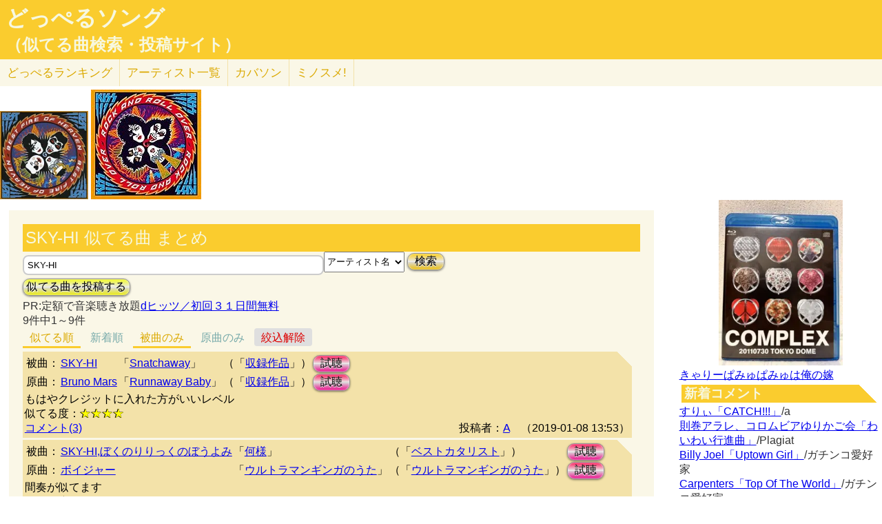

--- FILE ---
content_type: text/html; charset=UTF-8
request_url: http://lightwill.main.jp/hc/doppelsong/SKY-HI/1?roll=def
body_size: 9493
content:
<!DOCTYPE html>
<html lang="ja">
<head>
<meta http-equiv="Content-Type" content="text/html; charset=utf-8" />
<meta name="viewport" content="width=device-width, initial-scale=1.0">
<meta name="description" content="(全9件)SKY-HI「Snatchaway」とBruno Mars「Runnaway Baby」もはやクレジットに入れた方がいいレベル SKY-HI,ぼくのりりっくのぼうよみ「何様」とボイジャー「ウルトラマンギンガのうた」間奏が似てます…"> 
<link rel="canonical" href="/hc/doppelsong/SKY-HI/1"/><meta http-equiv="Content-Style-Type" content="text/css" />
<meta http-equiv="Content-Script-Type" content="text/javascript">
<meta property="og:title" content="SKY-HI 似てる曲 まとめ(被曲のみ)｜どっぺるソング(似てる曲検索・投稿サイト)" />
<meta property="og:description" content="(全9件)SKY-HI「Snatchaway」とBruno Mars「Runnaway Baby」もはやクレジットに入れた方がいいレベル SKY-HI,ぼくのりりっくのぼうよみ「何様」とボイジャー「ウルトラマンギンガのうた」間奏が似てます…" />
<meta property="og:url" content="http://lightwill.main.jp/hc/doppelsong/SKY-HI/1" />
<meta property="og:image" content="http://lightwill.main.jp/hc/img/doppel.png" /> 
<meta name="twitter:card" content="summary" />
<meta name="twitter:site" content="@brilliantwish" />

        <title>SKY-HI 似てる曲 まとめ(被曲のみ)｜どっぺるソング(似てる曲検索・投稿サイト)</title>
        <link rel="stylesheet" type="text/css" href="/hc/css/default.css" />        <link rel="stylesheet" type="text/css" href="/hc/css/common.css?v19" />
                <script src="//ajax.googleapis.com/ajax/libs/jquery/1.11.0/jquery.min.js"></script>
</head>
<body id="top">
<!-- Google tag (gtag.js) -->
<script async src="https://www.googletagmanager.com/gtag/js?id=G-1C3P978KM1"></script>
<script>
  window.dataLayer = window.dataLayer || [];
  function gtag(){dataLayer.push(arguments);}
  gtag('js', new Date());

  gtag('config', 'G-1C3P978KM1');
</script>
<div id="fb-root"></div>
<script>(function(d, s, id) {
  var js, fjs = d.getElementsByTagName(s)[0];
  if (d.getElementById(id)) return;
  js = d.createElement(s); js.id = id;
  js.src = "//connect.facebook.net/ja_JP/sdk.js#xfbml=1&version=v2.5";
  fjs.parentNode.insertBefore(js, fjs);
}(document, 'script', 'facebook-jssdk'));</script>
<div id="headerArea">
<h1 id="site_title"><a href="/hc/doppelsong">どっぺるソング</a></h1>
<h2 id="site_sub_title"><a href="/hc/doppelsong">（似てる曲検索・投稿サイト）</a></h2>
</div>
<ul id="subMenu">
  <li><a href="/hc/doppelsong/ranking">どっぺる<span class="sp-br">ランキング</span></a></li>
  <li class="only-sp"><a href="#new-comment">新着<span class="sp-br">コメント</span></a></li>
  <!--<li class="only-sp"><a href="/hc/doppelsong#access-ranking">アクセスランキング</a></li>-->
  <li><a href="/hc/doppelsong/artist_list">アーティスト<span class="sp-br">一覧</span></a></li>
  <li><a href="/hc/coversong">カバソン</a></li>
  <li><a href="/minosume/">ミノスメ!</a></li>
</ul>
<div id="doppelJacket">
  <a href="https://rpx.a8.net/svt/ejp?a8mat=1U7G5L+BB8NYI+2HOM+BWGDT&rakuten=y&a8ejpredirect=http%3A%2F%2Fhb.afl.rakuten.co.jp%2Fhgc%2Fg00q0724.2bo11c45.g00q0724.2bo12179%2Fa06031972940_1U7G5L_BB8NYI_2HOM_BWGDT%3Fpc%3Dhttp%253A%252F%252Fitem.rakuten.co.jp%252Fbook%252F4745627%252F%26m%3Dhttp%253A%252F%252Fm.rakuten.co.jp%252Fbook%252Fi%252F12267119%252F" target="_blank" rel="nofollow"><img border="0" alt="" src="http://thumbnail.image.rakuten.co.jp/@0_mall/book/cabinet/2415/4988061862415.jpg?_ex=128x128" /></a>
<a href="https://www.amazon.co.jp/dp/B000001EL5?tag=lightwillmain-22&linkCode=osi&th=1&psc=1" target="_blank"><img src="https://m.media-amazon.com/images/I/61CWnydQFRL._SL160_.jpg"></a>
  

</div>
<div id="contentsArea">
<div id="guide" style="display:none;">
『どっぺるソング』は似てる曲検索・投稿サイトです。似てる曲（リスペクト,オマージュ,サンプリング,パクリ,盗作…）を検索・投稿することができます。「あれ？この曲誰かの曲に似てるな？」と思ったときに検索して下さい。「この曲はあの曲に似てる！」と気づいたら投稿して下さい。
</div>
<h2 class="pageTitle">SKY-HI 似てる曲 まとめ</h2>
<span id="searchWrap"><input id="searchBox" class="typeahead" type="text" name="searchKey" size="50" value="SKY-HI"></span>
<select id="stype" name="stype">
  <option value="0">検索対象:すべて</option>
  <option value="1" selected>アーティスト名</option>
  <option value="2">曲名</option>
  <option value="3">収録作品名</option>
  <option value="4">投稿者</option>
</select>
<button class="orangeBtn" onclick="search()">検索</button>
<br>
<button class="yellowBtn" onclick="location.href='/hc/doppelsong/post'">似てる曲を投稿する</button><br/>
PR:定額で音楽聴き放題<a href="https://px.a8.net/svt/ejp?a8mat=2ZGWQ8+FOF3NU+3WF0+5YRHE" target="_blank" rel="nofollow">dヒッツ／初回３１日間無料</a>
<img border="0" width="1" height="1" src="https://www14.a8.net/0.gif?a8mat=2ZGWQ8+FOF3NU+3WF0+5YRHE" alt="">
<br/>
9件中1～9件<br/>
<div class="pg-area only-pc">
</div>
<ul class="orderMenu">
<li><a href="/hc/doppelsong/SKY-HI/1&roll=def"class="active">似てる順</a></li>
<li><a href="/hc/doppelsong/SKY-HI/1?orderBy=new&roll=def">新着順</a></li>
</ul>
<ul class="rollMenu">
<li><a href="/hc/doppelsong/SKY-HI/1?roll=def"class="active">被曲のみ</a></li>
<li><a href="/hc/doppelsong/SKY-HI/1?roll=org">原曲のみ</a></li>
<li><a href="/hc/doppelsong/SKY-HI/1" class="rollBack">絞込解除</a></li></ul>
<dl class="accordion">
<div class="doppel-item">
<table>
<tr><th>被曲：</th>
<td><a href="/hc/doppelsong/SKY-HI/1">SKY-HI</a></td>
<td>「<a href="/hc/doppelsong/Snatchaway/2">Snatchaway</a>」</td>
<td>（「<a target="_blank" href="http://www.amazon.co.jp/gp/search?ie=UTF8&camp=247&creative=1211&index=music&keywords=SKY-HI%20Snatchaway&linkCode=ur2&tag=54sparallworl-22">収録作品</a>」）</td>
<td><button class="pinkBtn" onClick="window.open(&quot;https://www.youtube.com/results?search_type=&search_query=SKY-HI%2BSnatchaway&quot;)">試聴</button></td></tr>
<tr><th>原曲：</th>
<td><a href="/hc/doppelsong/Bruno%20Mars/1">Bruno Mars</a></td>
<td>「<a href="/hc/doppelsong/Runnaway%20Baby/2">Runnaway Baby</a>」</td>
<td>（「<a target="_blank" href="http://www.amazon.co.jp/gp/search?ie=UTF8&camp=247&creative=1211&index=music&keywords=Bruno%20Mars%2BRunnaway%20Baby&linkCode=ur2&tag=54sparallworl-22">収録作品</a>」）</td>
<td><button class="pinkBtn" onClick="window.open(&quot;https://www.youtube.com/results?search_type=&search_query=Bruno%20Mars%2BRunnaway%20Baby&quot;)">試聴</button></td></tr>
</table>
<p class="doppel-comment">もはやクレジットに入れた方がいいレベル</p>
<span>似てる度：<span class="star">★★★★</span></span><br/>
<div class="doppel-poster">投稿者：<a href="/hc/doppelsong/A/4">A</a>　（2019-01-08 13:53）</div>
<dt value="3992">コメント(3)</dt>

<dd>
<div id="cm3992">
</div>
<hr/>
<form action="/hc/doppelsong/post_comment" class="cmpost" method="post" accept-charset="utf-8"><div style="display:none;"><input type="hidden" name="_method" value="POST" /></div>投稿者名：<input name="data[Dp_comment][poster]" type="text" maxlength="20" id="Dp_commentPoster" /><br/>
 コメント ：<textarea name="data[Dp_comment][comment]" id="Dp_commentComment" ></textarea></br>
<div class="input select"><label for="Dp_commentOrgStar">似てる度：</label><select name="data[Dp_comment][org_star]" id="Dp_commentOrgStar">
<option value="0" selected="selected">（評価する場合は選択）</option>
<option value="5">★★★★★（とても似てる）</option>
<option value="4">★★★★（結構似てる）</option>
<option value="3">★★★（まあまあ似てる）</option>
<option value="2">★★（あんまり似てない）</option>
<option value="1">★（全然似てない）</option>
</select></div></br>
<input type="hidden" name="data[Dp_comment][doppel_id]" value="3992" id="Dp_commentDoppelId" /><div class="submit"><input type="submit" value="投稿" /></div></form></dd>
</div>
<div class="doppel-item">
<table>
<tr><th>被曲：</th>
<td><a href="/hc/doppelsong/SKY-HI%2C%E3%81%BC%E3%81%8F%E3%81%AE%E3%82%8A%E3%82%8A%E3%81%A3%E3%81%8F%E3%81%AE%E3%81%BC%E3%81%86%E3%82%88%E3%81%BF/1">SKY-HI,ぼくのりりっくのぼうよみ</a></td>
<td>「<a href="/hc/doppelsong/%E4%BD%95%E6%A7%98/2">何様</a>」</td>
<td>（「<a target="_blank" href="http://www.amazon.co.jp/gp/search?ie=UTF8&camp=247&creative=1211&index=music&keywords=SKYHI%2C%E3%81%BC%E3%81%8F%E3%81%AE%E3%82%8A%E3%82%8A%E3%81%A3%E3%81%8F%E3%81%AE%E3%81%BC%E3%81%86%E3%82%88%E3%81%BF%20%E3%83%99%E3%82%B9%E3%83%88%E3%82%AB%E3%82%BF%E3%83%AA%E3%82%B9%E3%83%88&linkCode=ur2&tag=54sparallworl-22">ベストカタリスト</a>」）</td>
<td><button class="pinkBtn" onClick="window.open(&quot;https://www.youtube.com/results?search_type=&search_query=SKY-HI%2C%E3%81%BC%E3%81%8F%E3%81%AE%E3%82%8A%E3%82%8A%E3%81%A3%E3%81%8F%E3%81%AE%E3%81%BC%E3%81%86%E3%82%88%E3%81%BF%2B%E4%BD%95%E6%A7%98&quot;)">試聴</button></td></tr>
<tr><th>原曲：</th>
<td><a href="/hc/doppelsong/%E3%83%9C%E3%82%A4%E3%82%B8%E3%83%A3%E3%83%BC/1">ボイジャー</a></td>
<td>「<a href="/hc/doppelsong/%E3%82%A6%E3%83%AB%E3%83%88%E3%83%A9%E3%83%9E%E3%83%B3%E3%82%AE%E3%83%B3%E3%82%AC%E3%81%AE%E3%81%86%E3%81%9F/2">ウルトラマンギンガのうた</a>」</td>
<td>（「<a target="_blank" href="http://www.amazon.co.jp/gp/search?ie=UTF8&camp=247&creative=1211&index=music&keywords=%E3%83%9C%E3%82%A4%E3%82%B8%E3%83%A3%E3%83%BC%20%E3%82%A6%E3%83%AB%E3%83%88%E3%83%A9%E3%83%9E%E3%83%B3%E3%82%AE%E3%83%B3%E3%82%AC%E3%81%AE%E3%81%86%E3%81%9F&linkCode=ur2&tag=54sparallworl-22">ウルトラマンギンガのうた</a>」）</td>
<td><button class="pinkBtn" onClick="window.open(&quot;https://www.youtube.com/results?search_type=&search_query=%E3%83%9C%E3%82%A4%E3%82%B8%E3%83%A3%E3%83%BC%2B%E3%82%A6%E3%83%AB%E3%83%88%E3%83%A9%E3%83%9E%E3%83%B3%E3%82%AE%E3%83%B3%E3%82%AC%E3%81%AE%E3%81%86%E3%81%9F&quot;)">試聴</button></td></tr>
</table>
<p class="doppel-comment">間奏が似てます</p>
<span>似てる度：<span class="star">★★★★</span></span><br/>
<div class="doppel-poster">投稿者：<a href="/hc/doppelsong/%E3%82%B7%E3%83%B3%E3%83%90/4">シンバ</a>　（2024-07-27 23:17）</div>
<dt value="14956">コメント(1)</dt>

<dd>
<div id="cm14956">
</div>
<hr/>
<form action="/hc/doppelsong/post_comment" class="cmpost" method="post" accept-charset="utf-8"><div style="display:none;"><input type="hidden" name="_method" value="POST" /></div>投稿者名：<input name="data[Dp_comment][poster]" type="text" maxlength="20" id="Dp_commentPoster" /><br/>
 コメント ：<textarea name="data[Dp_comment][comment]" id="Dp_commentComment" ></textarea></br>
<div class="input select"><label for="Dp_commentOrgStar">似てる度：</label><select name="data[Dp_comment][org_star]" id="Dp_commentOrgStar">
<option value="0" selected="selected">（評価する場合は選択）</option>
<option value="5">★★★★★（とても似てる）</option>
<option value="4">★★★★（結構似てる）</option>
<option value="3">★★★（まあまあ似てる）</option>
<option value="2">★★（あんまり似てない）</option>
<option value="1">★（全然似てない）</option>
</select></div></br>
<input type="hidden" name="data[Dp_comment][doppel_id]" value="14956" id="Dp_commentDoppelId" /><div class="submit"><input type="submit" value="投稿" /></div></form></dd>
</div>
<div class="doppel-item">
<table>
<tr><th>被曲：</th>
<td><a href="/hc/doppelsong/SKY-HI/1">SKY-HI</a></td>
<td>「<a href="/hc/doppelsong/Tiger%20Style%20feat.%20Aile%20The%20Shota%2C%20JUNON%2C%20LEO/2">Tiger Style feat. Aile The Shota, JUNON, LEO</a>」</td>
<td>（「<a target="_blank" href="http://www.amazon.co.jp/gp/search?ie=UTF8&camp=247&creative=1211&index=music&keywords=SKYHI%20THE%20DEBUT&linkCode=ur2&tag=54sparallworl-22">THE DEBUT</a>」）</td>
<td><button class="pinkBtn" onClick="window.open(&quot;https://www.youtube.com/results?search_type=&search_query=SKY-HI%2BTiger%20Style%20feat.%20Aile%20The%20Shota%2C%20JUNON%2C%20LEO&quot;)">試聴</button></td></tr>
<tr><th>原曲：</th>
<td><a href="/hc/doppelsong/%E3%81%A1%E3%82%83%E3%82%93%E3%81%BF%E3%81%AA/1">ちゃんみな</a></td>
<td>「<a href="/hc/doppelsong/%E7%BE%8E%E4%BA%BA/2">美人</a>」</td>
<td>（「<a target="_blank" href="http://www.amazon.co.jp/gp/search?ie=UTF8&camp=247&creative=1211&index=music&keywords=%E3%81%A1%E3%82%83%E3%82%93%E3%81%BF%E3%81%AA%20%E3%83%8F%E3%83%AC%E3%83%B3%E3%83%81&linkCode=ur2&tag=54sparallworl-22">ハレンチ</a>」）</td>
<td><button class="pinkBtn" onClick="window.open(&quot;https://www.youtube.com/results?search_type=&search_query=%E3%81%A1%E3%82%83%E3%82%93%E3%81%BF%E3%81%AA%2B%E7%BE%8E%E4%BA%BA&quot;)">試聴</button></td></tr>
</table>
<p class="doppel-comment">サビの出だしが似てる</p>
<span>似てる度：<span class="star">★★★★</span></span><br/>
<div class="doppel-poster">投稿者：<a href="/hc/doppelsong/%E3%82%B7%E3%83%B3%E3%83%90/4">シンバ</a>　（2024-09-18 08:07）</div>
<dt value="15514">コメント(0)</dt>

<dd>
<div id="cm15514">
</div>
<hr/>
<form action="/hc/doppelsong/post_comment" class="cmpost" method="post" accept-charset="utf-8"><div style="display:none;"><input type="hidden" name="_method" value="POST" /></div>投稿者名：<input name="data[Dp_comment][poster]" type="text" maxlength="20" id="Dp_commentPoster" /><br/>
 コメント ：<textarea name="data[Dp_comment][comment]" id="Dp_commentComment" ></textarea></br>
<div class="input select"><label for="Dp_commentOrgStar">似てる度：</label><select name="data[Dp_comment][org_star]" id="Dp_commentOrgStar">
<option value="0" selected="selected">（評価する場合は選択）</option>
<option value="5">★★★★★（とても似てる）</option>
<option value="4">★★★★（結構似てる）</option>
<option value="3">★★★（まあまあ似てる）</option>
<option value="2">★★（あんまり似てない）</option>
<option value="1">★（全然似てない）</option>
</select></div></br>
<input type="hidden" name="data[Dp_comment][doppel_id]" value="15514" id="Dp_commentDoppelId" /><div class="submit"><input type="submit" value="投稿" /></div></form></dd>
</div>
<div class="doppel-item">
<table>
<tr><th>被曲：</th>
<td><a href="/hc/doppelsong/SKY-HI/1">SKY-HI</a></td>
<td>「<a href="/hc/doppelsong/To%20The%20first/2">To The first</a>」</td>
<td>（「<a target="_blank" href="http://www.amazon.co.jp/gp/search?ie=UTF8&camp=247&creative=1211&index=music&keywords=SKYHI%20To%20The%20first&linkCode=ur2&tag=54sparallworl-22">To The first</a>」）</td>
<td><button class="pinkBtn" onClick="window.open(&quot;https://www.youtube.com/results?search_type=&search_query=SKY-HI%2BTo%20The%20first&quot;)">試聴</button></td></tr>
<tr><th>原曲：</th>
<td><a href="/hc/doppelsong/%E3%82%A2%E3%83%B3%E3%82%B8%E3%82%A7%E3%83%A9%E3%83%BB%E3%82%A2%E3%82%AD/1">アンジェラ・アキ</a></td>
<td>「<a href="/hc/doppelsong/%E5%BF%83%E3%81%AE%E5%A4%A9%E6%B0%97%E4%BA%88%E5%A0%B1/2">心の天気予報</a>」</td>
<td>（「<a target="_blank" href="http://www.amazon.co.jp/gp/search?ie=UTF8&camp=247&creative=1211&index=music&keywords=%E3%82%A2%E3%83%B3%E3%82%B8%E3%82%A7%E3%83%A9%E3%83%BB%E3%82%A2%E3%82%AD%20BLUE&linkCode=ur2&tag=54sparallworl-22">BLUE</a>」）</td>
<td><button class="pinkBtn" onClick="window.open(&quot;https://www.youtube.com/results?search_type=&search_query=%E3%82%A2%E3%83%B3%E3%82%B8%E3%82%A7%E3%83%A9%E3%83%BB%E3%82%A2%E3%82%AD%2B%E5%BF%83%E3%81%AE%E5%A4%A9%E6%B0%97%E4%BA%88%E5%A0%B1&quot;)">試聴</button></td></tr>
</table>
<p class="doppel-comment">イントロが似てる</p>
<span>似てる度：<span class="star">★★★★</span></span><br/>
<div class="doppel-poster">投稿者：<a href="/hc/doppelsong/%E3%82%B7%E3%83%B3%E3%83%90/4">シンバ</a>　（2024-06-14 18:08）</div>
<dt value="14393">コメント(0)</dt>

<dd>
<div id="cm14393">
</div>
<hr/>
<form action="/hc/doppelsong/post_comment" class="cmpost" method="post" accept-charset="utf-8"><div style="display:none;"><input type="hidden" name="_method" value="POST" /></div>投稿者名：<input name="data[Dp_comment][poster]" type="text" maxlength="20" id="Dp_commentPoster" /><br/>
 コメント ：<textarea name="data[Dp_comment][comment]" id="Dp_commentComment" ></textarea></br>
<div class="input select"><label for="Dp_commentOrgStar">似てる度：</label><select name="data[Dp_comment][org_star]" id="Dp_commentOrgStar">
<option value="0" selected="selected">（評価する場合は選択）</option>
<option value="5">★★★★★（とても似てる）</option>
<option value="4">★★★★（結構似てる）</option>
<option value="3">★★★（まあまあ似てる）</option>
<option value="2">★★（あんまり似てない）</option>
<option value="1">★（全然似てない）</option>
</select></div></br>
<input type="hidden" name="data[Dp_comment][doppel_id]" value="14393" id="Dp_commentDoppelId" /><div class="submit"><input type="submit" value="投稿" /></div></form></dd>
</div>
<div class="doppel-item">
<table>
<tr><th>被曲：</th>
<td><a href="/hc/doppelsong/SKY-HI/1">SKY-HI</a></td>
<td>「<a href="/hc/doppelsong/To%20The%20First/2">To The First</a>」</td>
<td>（「<a target="_blank" href="http://www.amazon.co.jp/gp/search?ie=UTF8&camp=247&creative=1211&index=music&keywords=SKYHI%20To%20The%20First&linkCode=ur2&tag=54sparallworl-22">To The First</a>」）</td>
<td><button class="pinkBtn" onClick="window.open(&quot;https://www.youtube.com/results?search_type=&search_query=SKY-HI%2BTo%20The%20First&quot;)">試聴</button></td></tr>
<tr><th>原曲：</th>
<td><a href="/hc/doppelsong/%E3%83%92%E3%83%A5%E3%83%BC%E3%83%BB%E3%82%B8%E3%83%A3%E3%83%83%E3%82%AF%E3%83%9E%E3%83%B3%E3%80%81%E3%82%AD%E3%82%A2%E3%83%A9%E3%83%BB%E3%82%BB%E3%83%88%E3%83%AB%E3%80%81%E3%82%B6%E3%83%83%E3%82%AF%E3%83%BB%E3%82%A8%E3%83%95%E3%83%AD%E3%83%B3%E3%80%81%E3%82%BC%E3%83%B3%E3%83%87%E3%82%A4%E3%83%A4%20%EF%BC%86%20%E3%82%B6%E3%83%BB%E3%82%B0%E3%83%AC%E3%82%A4%E3%83%86%E3%82%B9%E3%83%88%E3%83%BB%E3%82%B7%E3%83%A7%E3%83%BC%E3%83%9E%E3%83%B3%E3%83%BB%E3%82%A2%E3%83%B3%E3%82%B5%E3%83%B3%E3%83%96%E3%83%AB%E3%80%91/1">ヒュー・ジャックマン、キアラ・セトル、ザック・エフロン、ゼンデイヤ ＆ ザ・グレイテスト・ショーマン・アンサンブル】</a></td>
<td>「<a href="/hc/doppelsong/The%20Greatest%20Show/2">The Greatest Show</a>」</td>
<td>（「<a target="_blank" href="http://www.amazon.co.jp/gp/search?ie=UTF8&camp=247&creative=1211&index=music&keywords=%E3%83%92%E3%83%A5%E3%83%BC%E3%83%BB%E3%82%B8%E3%83%A3%E3%83%83%E3%82%AF%E3%83%9E%E3%83%B3%E3%80%81%E3%82%AD%E3%82%A2%E3%83%A9%E3%83%BB%E3%82%BB%E3%83%88%E3%83%AB%E3%80%81%E3%82%B6%E3%83%83%E3%82%AF%E3%83%BB%E3%82%A8%E3%83%95%E3%83%AD%E3%83%B3%E3%80%81%E3%82%BC%E3%83%B3%E3%83%87%E3%82%A4%E3%83%A4%20%EF%BC%86%20%E3%82%B6%E3%83%BB%E3%82%B0%E3%83%AC%E3%82%A4%E3%83%86%E3%82%B9%E3%83%88%E3%83%BB%E3%82%B7%E3%83%A7%E3%83%BC%E3%83%9E%E3%83%B3%E3%83%BB%E3%82%A2%E3%83%B3%E3%82%B5%E3%83%B3%E3%83%96%E3%83%AB%E3%80%91%20The%20Greatest%20Showman%3A%20Original%20Motion%20Picture%20Soundtrack&linkCode=ur2&tag=54sparallworl-22">The Greatest Showman: Original Motion Picture Soundtrack</a>」）</td>
<td><button class="pinkBtn" onClick="window.open(&quot;https://www.youtube.com/results?search_type=&search_query=%E3%83%92%E3%83%A5%E3%83%BC%E3%83%BB%E3%82%B8%E3%83%A3%E3%83%83%E3%82%AF%E3%83%9E%E3%83%B3%E3%80%81%E3%82%AD%E3%82%A2%E3%83%A9%E3%83%BB%E3%82%BB%E3%83%88%E3%83%AB%E3%80%81%E3%82%B6%E3%83%83%E3%82%AF%E3%83%BB%E3%82%A8%E3%83%95%E3%83%AD%E3%83%B3%E3%80%81%E3%82%BC%E3%83%B3%E3%83%87%E3%82%A4%E3%83%A4%20%EF%BC%86%20%E3%82%B6%E3%83%BB%E3%82%B0%E3%83%AC%E3%82%A4%E3%83%86%E3%82%B9%E3%83%88%E3%83%BB%E3%82%B7%E3%83%A7%E3%83%BC%E3%83%9E%E3%83%B3%E3%83%BB%E3%82%A2%E3%83%B3%E3%82%B5%E3%83%B3%E3%83%96%E3%83%AB%E3%80%91%2BThe%20Greatest%20Show&quot;)">試聴</button></td></tr>
</table>
<p class="doppel-comment">曲の感じが似てます。イントロも似てる
</p>
<span>似てる度：<span class="star">★★★★</span></span><br/>
<div class="doppel-poster">投稿者：<a href="/hc/doppelsong/%E3%82%B7%E3%83%B3%E3%83%90/4">シンバ</a>　（2023-12-11 07:41）</div>
<dt value="12560">コメント(0)</dt>

<dd>
<div id="cm12560">
</div>
<hr/>
<form action="/hc/doppelsong/post_comment" class="cmpost" method="post" accept-charset="utf-8"><div style="display:none;"><input type="hidden" name="_method" value="POST" /></div>投稿者名：<input name="data[Dp_comment][poster]" type="text" maxlength="20" id="Dp_commentPoster" /><br/>
 コメント ：<textarea name="data[Dp_comment][comment]" id="Dp_commentComment" ></textarea></br>
<div class="input select"><label for="Dp_commentOrgStar">似てる度：</label><select name="data[Dp_comment][org_star]" id="Dp_commentOrgStar">
<option value="0" selected="selected">（評価する場合は選択）</option>
<option value="5">★★★★★（とても似てる）</option>
<option value="4">★★★★（結構似てる）</option>
<option value="3">★★★（まあまあ似てる）</option>
<option value="2">★★（あんまり似てない）</option>
<option value="1">★（全然似てない）</option>
</select></div></br>
<input type="hidden" name="data[Dp_comment][doppel_id]" value="12560" id="Dp_commentDoppelId" /><div class="submit"><input type="submit" value="投稿" /></div></form></dd>
</div>
<div class="doppel-item">
<table>
<tr><th>被曲：</th>
<td><a href="/hc/doppelsong/SKY-HI/1">SKY-HI</a></td>
<td>「<a href="/hc/doppelsong/Snatchaway/2">Snatchaway</a>」</td>
<td>（「<a target="_blank" href="http://www.amazon.co.jp/gp/search?ie=UTF8&camp=247&creative=1211&index=music&keywords=SKYHI%20JAPRISON&linkCode=ur2&tag=54sparallworl-22">JAPRISON</a>」）</td>
<td><button class="pinkBtn" onClick="window.open(&quot;https://www.youtube.com/results?search_type=&search_query=SKY-HI%2BSnatchaway&quot;)">試聴</button></td></tr>
<tr><th>原曲：</th>
<td><a href="/hc/doppelsong/Bruno%20Mars/1">Bruno Mars</a></td>
<td>「<a href="/hc/doppelsong/Runaway%20Baby/2">Runaway Baby</a>」</td>
<td>（「<a target="_blank" href="http://www.amazon.co.jp/gp/search?ie=UTF8&camp=247&creative=1211&index=music&keywords=Bruno%20Mars%20DooWops%20%26%20Hooligans&linkCode=ur2&tag=54sparallworl-22">Doo-Wops & Hooligans</a>」）</td>
<td><button class="pinkBtn" onClick="window.open(&quot;https://www.youtube.com/results?search_type=&search_query=Bruno%20Mars%2BRunaway%20Baby&quot;)">試聴</button></td></tr>
</table>
<p class="doppel-comment">イントロが似ている。</p>
<span>似てる度：<span class="star">★★★★</span></span><br/>
<div class="doppel-poster">投稿者：<a href="/hc/doppelsong/%E8%B5%A4%E5%9D%82%E6%A3%84%E6%B0%91%E4%BA%AD/4">赤坂棄民亭</a>　（2020-10-27 20:12）</div>
<dt value="5028">コメント(0)</dt>

<dd>
<div id="cm5028">
</div>
<hr/>
<form action="/hc/doppelsong/post_comment" class="cmpost" method="post" accept-charset="utf-8"><div style="display:none;"><input type="hidden" name="_method" value="POST" /></div>投稿者名：<input name="data[Dp_comment][poster]" type="text" maxlength="20" id="Dp_commentPoster" /><br/>
 コメント ：<textarea name="data[Dp_comment][comment]" id="Dp_commentComment" ></textarea></br>
<div class="input select"><label for="Dp_commentOrgStar">似てる度：</label><select name="data[Dp_comment][org_star]" id="Dp_commentOrgStar">
<option value="0" selected="selected">（評価する場合は選択）</option>
<option value="5">★★★★★（とても似てる）</option>
<option value="4">★★★★（結構似てる）</option>
<option value="3">★★★（まあまあ似てる）</option>
<option value="2">★★（あんまり似てない）</option>
<option value="1">★（全然似てない）</option>
</select></div></br>
<input type="hidden" name="data[Dp_comment][doppel_id]" value="5028" id="Dp_commentDoppelId" /><div class="submit"><input type="submit" value="投稿" /></div></form></dd>
</div>
<div class="doppel-item">
<table>
<tr><th>被曲：</th>
<td><a href="/hc/doppelsong/SKY-HI/1">SKY-HI</a></td>
<td>「<a href="/hc/doppelsong/Diver%27s%20High/2">Diver's High</a>」</td>
<td>（「<a target="_blank" href="http://www.amazon.co.jp/gp/search?ie=UTF8&camp=247&creative=1211&index=music&keywords=SKYHI%20JAPRISON&linkCode=ur2&tag=54sparallworl-22">JAPRISON</a>」）</td>
<td><button class="pinkBtn" onClick="window.open(&quot;https://www.youtube.com/results?search_type=&search_query=SKY-HI%2BDiver%27s%20High&quot;)">試聴</button></td></tr>
<tr><th>原曲：</th>
<td><a href="/hc/doppelsong/Deep%20Purple/1">Deep Purple</a></td>
<td>「<a href="/hc/doppelsong/Smoke%20on%20the%20Water/2">Smoke on the Water</a>」</td>
<td>（「<a target="_blank" href="http://www.amazon.co.jp/gp/search?ie=UTF8&camp=247&creative=1211&index=music&keywords=Deep%20Purple%20Machine%20Head&linkCode=ur2&tag=54sparallworl-22">Machine Head</a>」）</td>
<td><button class="pinkBtn" onClick="window.open(&quot;https://www.youtube.com/results?search_type=&search_query=Deep%20Purple%2BSmoke%20on%20the%20Water&quot;)">試聴</button></td></tr>
</table>
<p class="doppel-comment">リフが似ている。</p>
<span>似てる度：<span class="star">★★★★</span></span><br/>
<div class="doppel-poster">投稿者：<a href="/hc/doppelsong/%E8%B5%A4%E5%9D%82%E6%A3%84%E6%B0%91%E4%BA%AD/4">赤坂棄民亭</a>　（2020-03-16 18:14）</div>
<dt value="4614">コメント(0)</dt>

<dd>
<div id="cm4614">
</div>
<hr/>
<form action="/hc/doppelsong/post_comment" class="cmpost" method="post" accept-charset="utf-8"><div style="display:none;"><input type="hidden" name="_method" value="POST" /></div>投稿者名：<input name="data[Dp_comment][poster]" type="text" maxlength="20" id="Dp_commentPoster" /><br/>
 コメント ：<textarea name="data[Dp_comment][comment]" id="Dp_commentComment" ></textarea></br>
<div class="input select"><label for="Dp_commentOrgStar">似てる度：</label><select name="data[Dp_comment][org_star]" id="Dp_commentOrgStar">
<option value="0" selected="selected">（評価する場合は選択）</option>
<option value="5">★★★★★（とても似てる）</option>
<option value="4">★★★★（結構似てる）</option>
<option value="3">★★★（まあまあ似てる）</option>
<option value="2">★★（あんまり似てない）</option>
<option value="1">★（全然似てない）</option>
</select></div></br>
<input type="hidden" name="data[Dp_comment][doppel_id]" value="4614" id="Dp_commentDoppelId" /><div class="submit"><input type="submit" value="投稿" /></div></form></dd>
</div>
<div class="doppel-item">
<table>
<tr><th>被曲：</th>
<td><a href="/hc/doppelsong/Nissy%20%C3%97%20SKY-HI/1">Nissy × SKY-HI</a></td>
<td>「<a href="/hc/doppelsong/Stormy/2">Stormy</a>」</td>
<td>（「<a target="_blank" href="http://www.amazon.co.jp/gp/search?ie=UTF8&camp=247&creative=1211&index=music&keywords=Nissy%20%C3%97%20SKYHI%20Stormy%28%E3%83%96%E3%83%AB%E3%83%BC%E3%83%AD%E3%83%83%E3%82%AF%E7%9B%A4%29&linkCode=ur2&tag=54sparallworl-22">Stormy(ブルーロック盤)</a>」）</td>
<td><button class="pinkBtn" onClick="window.open(&quot;https://www.youtube.com/results?search_type=&search_query=Nissy%20%C3%97%20SKY-HI%2BStormy&quot;)">試聴</button></td></tr>
<tr><th>原曲：</th>
<td><a href="/hc/doppelsong/NEWS/1">NEWS</a></td>
<td>「<a href="/hc/doppelsong/%E3%83%81%E3%83%B3%E3%83%81%E3%83%A3%E3%81%86%E3%81%BE%E3%81%A3%E3%81%8B/2">チンチャうまっか</a>」</td>
<td>（「<a target="_blank" href="http://www.amazon.co.jp/gp/search?ie=UTF8&camp=247&creative=1211&index=music&keywords=NEWS%20%E3%83%81%E3%83%B3%E3%83%81%E3%83%A3%E3%81%86%E3%81%BE%E3%81%A3%E3%81%8B&linkCode=ur2&tag=54sparallworl-22">チンチャうまっか</a>」）</td>
<td><button class="pinkBtn" onClick="window.open(&quot;https://www.youtube.com/results?search_type=&search_query=NEWS%2B%E3%83%81%E3%83%B3%E3%83%81%E3%83%A3%E3%81%86%E3%81%BE%E3%81%A3%E3%81%8B&quot;)">試聴</button></td></tr>
</table>
<p class="doppel-comment">さっきの曲と同じように
あやーやのところが似てます。</p>
<span>似てる度：<span class="star">★★★</span></span><br/>
<div class="doppel-poster">投稿者：<a href="/hc/doppelsong/%E3%82%B7%E3%83%B3%E3%83%90/4">シンバ</a>　（2024-09-15 13:55）</div>
<dt value="15482">コメント(0)</dt>

<dd>
<div id="cm15482">
</div>
<hr/>
<form action="/hc/doppelsong/post_comment" class="cmpost" method="post" accept-charset="utf-8"><div style="display:none;"><input type="hidden" name="_method" value="POST" /></div>投稿者名：<input name="data[Dp_comment][poster]" type="text" maxlength="20" id="Dp_commentPoster" /><br/>
 コメント ：<textarea name="data[Dp_comment][comment]" id="Dp_commentComment" ></textarea></br>
<div class="input select"><label for="Dp_commentOrgStar">似てる度：</label><select name="data[Dp_comment][org_star]" id="Dp_commentOrgStar">
<option value="0" selected="selected">（評価する場合は選択）</option>
<option value="5">★★★★★（とても似てる）</option>
<option value="4">★★★★（結構似てる）</option>
<option value="3">★★★（まあまあ似てる）</option>
<option value="2">★★（あんまり似てない）</option>
<option value="1">★（全然似てない）</option>
</select></div></br>
<input type="hidden" name="data[Dp_comment][doppel_id]" value="15482" id="Dp_commentDoppelId" /><div class="submit"><input type="submit" value="投稿" /></div></form></dd>
</div>
<div class="doppel-item">
<table>
<tr><th>被曲：</th>
<td><a href="/hc/doppelsong/SKY-HI%2C%C3%98ZI/1">SKY-HI,ØZI</a></td>
<td>「<a href="/hc/doppelsong/Dream%20%20Out%20Loud/2">Dream  Out Loud</a>」</td>
<td>（「<a target="_blank" href="http://www.amazon.co.jp/gp/search?ie=UTF8&camp=247&creative=1211&index=music&keywords=SKYHI%2C%C3%98ZI%20Dream%20%20Out%20Loud&linkCode=ur2&tag=54sparallworl-22">Dream  Out Loud</a>」）</td>
<td><button class="pinkBtn" onClick="window.open(&quot;https://www.youtube.com/results?search_type=&search_query=SKY-HI%2C%C3%98ZI%2BDream%20%20Out%20Loud&quot;)">試聴</button></td></tr>
<tr><th>原曲：</th>
<td><a href="/hc/doppelsong/BE%3AFIRST/1">BE:FIRST</a></td>
<td>「<a href="/hc/doppelsong/Moment/2">Moment</a>」</td>
<td>（「<a target="_blank" href="http://www.amazon.co.jp/gp/search?ie=UTF8&camp=247&creative=1211&index=music&keywords=BE%3AFIRST%20BE%3A1&linkCode=ur2&tag=54sparallworl-22">BE:1</a>」）</td>
<td><button class="pinkBtn" onClick="window.open(&quot;https://www.youtube.com/results?search_type=&search_query=BE%3AFIRST%2BMoment&quot;)">試聴</button></td></tr>
</table>
<p class="doppel-comment">似てます。</p>
<span>似てる度：<span class="star">★★★</span></span><br/>
<div class="doppel-poster">投稿者：<a href="/hc/doppelsong/%E3%82%B7%E3%83%B3%E3%83%90/4">シンバ</a>　（2024-03-13 12:34）</div>
<dt value="13476">コメント(0)</dt>

<dd>
<div id="cm13476">
</div>
<hr/>
<form action="/hc/doppelsong/post_comment" class="cmpost" method="post" accept-charset="utf-8"><div style="display:none;"><input type="hidden" name="_method" value="POST" /></div>投稿者名：<input name="data[Dp_comment][poster]" type="text" maxlength="20" id="Dp_commentPoster" /><br/>
 コメント ：<textarea name="data[Dp_comment][comment]" id="Dp_commentComment" ></textarea></br>
<div class="input select"><label for="Dp_commentOrgStar">似てる度：</label><select name="data[Dp_comment][org_star]" id="Dp_commentOrgStar">
<option value="0" selected="selected">（評価する場合は選択）</option>
<option value="5">★★★★★（とても似てる）</option>
<option value="4">★★★★（結構似てる）</option>
<option value="3">★★★（まあまあ似てる）</option>
<option value="2">★★（あんまり似てない）</option>
<option value="1">★（全然似てない）</option>
</select></div></br>
<input type="hidden" name="data[Dp_comment][doppel_id]" value="13476" id="Dp_commentDoppelId" /><div class="submit"><input type="submit" value="投稿" /></div></form></dd>
</div>
<br/>
</dl>

<div class="snsWrap">
<ul class="listBtnSh">
  <li class="listBtnItem listBtnItemSns">
    <p class="listBtnText">
      <a class="fb" href="http://www.facebook.com/share.php?u=http://lightwill.main.jp/hc/doppelsong/SKY-HI/1" onclick="window.open(this.href, 'FBwindow', 'width=650, height=450, menubar=no, toolbar=no, scrollbars=yes'); return false;">facebook</a>
    </p>
  </li>
  <li class="listBtnItem listBtnItemSns">
    <p class="listBtnText">
      <a class="twitter" href="http://twitter.com/share?url=https%3A%2F%2Flightwill.main.jp%2Fhc%2Fdoppelsong%2FSKY-HI&text=SKY-HI%20%E4%BC%BC%E3%81%A6%E3%82%8B%E6%9B%B2%20%E3%81%BE%E3%81%A8%E3%82%81&hashtags=%E3%81%A9%E3%81%A3%E3%81%BA%E3%82%8B%E3%82%BD%E3%83%B3%E3%82%B0" target="_blank">twitter</a>
    </p>
  </li>
  <li class="listBtnItem listBtnItemSns only-sp">
    <p class="listBtnText">
      <a class="line" href="http://line.me/R/msg/text/?SKY-HI 似てる曲 まとめhttp://lightwill.main.jp/hc/doppelsong/SKY-HI/1">LINE</a>
    </p>
  </li>
</ul>
</div>
<div class="pg-area">
</div>
<a class="arrow arrowCs" href="/hc/coversong/SKY-HI/1">SKY-HIのカバー曲</a>
<a class="arrow" href="/minosume/feature/SKY-HI">SKY-HIのおすすめ</a><br/>
<a href="/hc/doppelsong/">トップへ</a>　<a href="/hc/doppelsong/artist_list">アーティスト一覧</a>　<a href="/hc/doppelsong/ranking">どっぺるランキング</a>　<a href="/hc/coversong">カバソン</a>　<a href="/minosume/">ミノスメ!（おすすめ投稿）</a>
<br/>
</div>

<div id="searchArea">
<div style="max-height:255px;text-align: center">
<a href="https://jp.mercari.com/item/m94565267046?afid=1341884521" target="_blank"><img src="https://ambassador-system.mercari.com/v1/i?id=m94565267046&svc=m" width="240" height="240" style="object-fit:contain;"></a></div>
<a href="/yome/yomepage/%E3%81%8D%E3%82%83%E3%82%8A%E3%83%BC%E3%81%B1%E3%81%BF%E3%82%85%E3%81%B1%E3%81%BF%E3%82%85">きゃりーぱみゅぱみゅは俺の嫁</a><br/>
<h3 id="new-comment">新着コメント</h3>
<a href="/hc/doppelsong/CATCH%21%21%21/2">すりぃ「CATCH!!!」</a>/a<br/>
<a href="/hc/doppelsong/%E3%82%8F%E3%81%84%E3%82%8F%E3%81%84%E8%A1%8C%E9%80%B2%E6%9B%B2/2">則巻アラレ、コロムビアゆりかご会「わいわい行進曲」</a>/Plagiat<br/>
<a href="/hc/doppelsong/Uptown%20Girl/2">Billy Joel「Uptown Girl」</a>/ガチンコ愛好家<br/>
<a href="/hc/doppelsong/Top%20Of%20The%20World/2">Carpenters「Top Of The World」</a>/ガチンコ愛好家<br/>
<a href="/hc/doppelsong/%E6%81%8B%E3%81%AE%E3%82%B7%E3%83%A5%E3%83%A9%E3%82%B7%E3%83%A5%E3%82%B7%E3%83%A5/2">井上望「恋のシュラシュシュ」</a>/透名<br/>
<a href="/hc/doppelsong/%E5%86%AC%E5%B0%86%E8%BB%8D/2">THE ALFEE「冬将軍」</a>/THEALFEEファン<br/>
<a href="/hc/doppelsong/1%E6%9C%88%E3%81%AE%E9%9B%A8%E3%82%92%E5%BF%98%E3%82%8C%E3%81%AA%E3%81%84/2">THE ALFEE「1月の雨を忘れない」</a>/THEALFEEファン<br/>
<a href="/hc/doppelsong/Top%20Of%20The%20World/2">Carpenters「Top Of The World」</a>/MI<br/>
<a href="/hc/doppelsong/Top%20Of%20The%20World/2">Carpenters「Top Of The World」</a>/MI<br/>
<a href="/hc/doppelsong/Uptown%20Girl/2">Billy Joel「Uptown Girl」</a>/MI<br/>
<a href="/hc/doppelsong/Uptown%20Girl/2">Billy Joel「Uptown Girl」</a>/MI<br/>
<a href="/hc/doppelsong/Chameleon/2">Aぇ! group「Chameleon」</a>/ピーちゃん<br/>
<a href="/hc/doppelsong/%E3%81%8A%E3%81%8B%E3%81%88%E3%82%8A/2">Tani Yuuki「おかえり」</a>/きき<br/>
<a href="/hc/doppelsong/Top%20Of%20The%20World/2">Carpenters「Top Of The World」</a>/ガチンコ愛好家<br/>
<a href="/hc/doppelsong/Uptown%20Girl/2">Billy Joel「Uptown Girl」</a>/ガチンコ愛好家<br/>
<h3 id="access-ranking">アクセスランキング</h3>
1位 <a href="/hc/doppelsong/%E5%90%9B%E3%81%A8%E7%BE%8A%E3%81%A8%E9%9D%92/2">君と羊と青</a><br>
2位 <a href="/hc/doppelsong/%E3%81%9A%E3%81%A3%E3%81%A8/2">ずっと</a><br>
3位 <a href="/hc/doppelsong/Vaundy/1">Vaundy</a><br>
4位 <a href="/hc/doppelsong/%E5%A5%BD%E3%81%8D%E3%81%99%E3%81%8E%E3%81%A6%E6%BB%85%EF%BC%81/2">好きすぎて滅！</a><br>
5位 <a href="/hc/doppelsong/ZARD/1">ZARD</a><br>
6位 <a href="/hc/doppelsong/%E3%83%93%E3%83%BC%E3%83%8A%E3%82%B9%E3%83%99%E3%83%AB%E3%83%88/2">ビーナスベルト</a><br>
7位 <a href="/hc/doppelsong/%E3%82%A2%E3%83%89%E3%83%AC%E3%83%8A/2">アドレナ</a><br>
8位 <a href="/hc/doppelsong/%E6%84%9B%E3%81%AE%E8%87%AA%E7%88%86%E8%A3%85%E7%BD%AE/2">愛の自爆装置</a><br>
9位 <a href="/hc/doppelsong/tokimeki/2">tokimeki</a><br>
10位 <a href="/hc/doppelsong/%E3%82%89%E3%83%BB%E3%82%89%E3%83%BB%E3%82%89/2">ら・ら・ら</a><br>
11位 <a href="/hc/doppelsong/%E6%8B%9D%E5%95%93%E3%80%81%E5%B0%91%E5%B9%B4%E3%82%88/2">拝啓、少年よ</a><br>
12位 <a href="/hc/doppelsong/%E5%91%BD%E6%97%A5/2">命日</a><br>
13位 <a href="/hc/doppelsong/%E9%9B%A2%E5%A9%9A%E4%BC%9D%E8%AA%AC/1">離婚伝説</a><br>
14位 <a href="/hc/doppelsong/My%2Brespect/2">My+respect</a><br>
15位 <a href="/hc/doppelsong/%E6%8A%B1%E3%81%84%E3%81%A6%E2%8B%AF/2">抱いて⋯</a><br>
16位 <a href="/hc/doppelsong/Minority/2">Minority</a><br>
17位 <a href="/hc/doppelsong/%E6%96%B0%E6%B5%9C%E3%83%AC%E3%82%AA%E3%83%B3/1">新浜レオン</a><br>
18位 <a href="/hc/doppelsong/%E5%A4%A2%E8%89%B2%E3%81%AE%E3%83%A1%E3%83%83%E3%82%BB%E3%83%BC%E3%82%B8/2">夢色のメッセージ</a><br>
19位 <a href="/hc/doppelsong/%E3%81%A1%E3%82%83%E3%82%93%E3%81%BF%E3%81%AA/1">ちゃんみな</a><br>
20位 <a href="/hc/doppelsong/%E7%A6%8F%E5%B1%B1%E9%9B%85%E6%B2%BB/1">福山雅治</a><br><h3 id="ms-recommend">みんなのオススメ</h3>
<a href="/minosume/feature/%E6%A3%AE%E7%BE%85%E4%B8%87%E8%B1%A1">森羅万象のおすすめ</a><br />
<a href="/minosume/feature/%E5%B9%BD%E9%96%89%E3%82%B5%E3%83%86%E3%83%A9%E3%82%A4%E3%83%88">幽閉サテライトのおすすめ</a><br />
<a href="/minosume/feature/%E3%82%A2%E3%83%B3%E3%83%86%E3%82%A3%E3%83%83%E3%82%AF-%E7%8F%88%E7%90%B2%E5%BA%97-">アンティック-珈琲店-のおすすめ</a><br />
<a href="/minosume/feature/%E9%AB%98%E6%A9%8B%E7%94%B1%E7%BE%8E%E5%AD%90">高橋由美子のおすすめ</a><br />
<a href="/minosume/feature/%E8%BE%BA%E8%A6%8B%E3%81%88%E3%81%BF%E3%82%8A">辺見えみりのおすすめ</a><br />
<a href="/minosume/">もっと見る</a><br />
<span class="only-sp"><a href="#headerArea">▲上に戻る</a></span><br/>
<div style="max-height:255px;text-align: center">
<a href="https://jp.mercari.com/item/m94565267046?afid=1341884521" target="_blank"><img src="https://ambassador-system.mercari.com/v1/i?id=m94565267046&svc=m" width="240" height="240" style="object-fit:contain;"></a></div>
</div>

<script>
function search() {
var searchKey = document.getElementById("searchBox").value;
var url = "/hc/doppelsong/" + searchKey;
if (searchKey != "") {
  $stype = $("#stype").val()
  if ($stype > 0) {
    url = url + "/" + $stype;
  }
}
location.href=url;
}

var cmArray = [];
$(function(){
$(".accordion dt").click(function(){
    $(this).next("dd").slideToggle();
    //$(this).closest(".doppel").find("dd").slideToggle();
    cmid = $(this).attr('value');
    if ($.inArray(cmid,cmArray) == -1){
      showComent(cmid);
      cmArray.push(cmid);
    }
    //$(this).next("dd").siblings("dd").slideUp();
    //$(this).toggleClass("open");   
    //$(this).siblings("dt").removeClass("open");
});

    $('.cmpost').submit(function(event) {
        // HTMLでの送信をキャンセル
        event.preventDefault();
        
        // 操作対象のフォーム要素を取得
        var $form = $(this);
        var postCmId = $form.find('input[name="data[Dp_comment][doppel_id]"]').val();
        
        // 送信ボタンを取得
        // （後で使う: 二重送信を防止する。）
        var $button = $form.find('input[type="submit"]');
        
        // 送信
        $.ajax({
            url: $form.attr('action'),
            type: $form.attr('method'),
            data: $form.serialize(),
            timeout: 10000,  // 単位はミリ秒
            
            // 送信前
            beforeSend: function(xhr, settings) {
                // ボタンを無効化し、二重送信を防止
                $button.attr('disabled', true);
            },
            // 応答後
            complete: function(xhr, textStatus) {
                // ボタンを有効化し、再送信を許可
                $button.attr('disabled', false);
            },
            
            // 通信成功時の処理
            success: function(html){
              //$('#cm'+cmid).prepend(html);
              $('#cm'+postCmId).html(html);
              $form[0].reset();
            },
            // 通信失敗時の処理
            error: function() {alert('エラー');}
        });
    });
function cmchg(){
alert($(this).attr('href'));
    return false;
    $.ajax({
      url: $(this).attr('href'),
      dataType: "html",
      cache: false,
      success: function(html){
        $(this).closest('div').html(html);
      }
    });
}
});
</script><div class="clear"></div>
<div>
<span id="show-reason" style="text-decoration: underline;">利用規約</span>
<div id="reason" style="display:none">
似てる曲の投稿、コメント投稿は管理人がチェックした上で公開されます。<br>
スパム、荒らし、誹謗中傷、宣伝など不適切と判断した場合は公開しません。<br>
修正依頼、重複投稿など、公開が不要だと判断した場合も公開しません。<br>
なるべく24時間以内にチェックするようにしますが、数日かかる場合もあるのでご了承ください。<br>
VPNからのアクセス、投稿は禁止とします。<br>
投稿内容の責任は投稿者にあります。当サイトの利用によって生じたトラブルについて、管理人は責任を負いません。<br>
公開可否はすべて管理人の判断によります。<br>
</div>
</div>
<div id="footerArea">
created by <a href="http://lightwill.main.jp/">lightwill</a> on <A HREF="https://px.a8.net/svt/ejp?a8mat=ZWUIW+8D9IA2+348+5YZ76" rel="nofollow">ロリポップ！</A><img border="0" width="1" height="1" src="https://www15.a8.net/0.gif?a8mat=ZWUIW+8D9IA2+348+5YZ76" alt="">
<p id="pageTop"><a href="#top" class="arrowTop"></a></p>
</div>
<script src="/hc/js/typeahead.bundle.min.js"></script>
<script>
function showComent(cmid){
    $.ajax({
      url: "/hc/doppelsong/comment/"+cmid,
      dataType: "html",
      cache: false,
      success: function(html){
        $('#cm'+cmid).append(html);
      }
    });
}
var suggests = new Bloodhound({
  datumTokenizer: Bloodhound.tokenizers.obj.whitespace("pattern"),
  //datumTokenizer: function(obj){return obj.pattern ? obj.pattern.split(/\s+/) : [];},
  //queryTokenizer: Bloodhound.tokenizers.whitespace,
  queryTokenizer: function(input){
    if (!input) return [];
    //全角英数→半角英数
    input = input.replace(/[Ａ-Ｚａ-ｚ０-９]/g,function(s){return String.fromCharCode(s.charCodeAt(0)-0xFEE0)});
    //ひらがな→カタカナ
    input = input.replace(/[\u3041-\u3096]/g, function(s) {return String.fromCharCode(s.charCodeAt(0) + 0x60);});
    return input.split(/\s+/);
  },
  prefetch: '/hc/js/suggests.json?v1'
});
$('#searchWrap .typeahead').typeahead(null, {
  name: 'suggests',
  display: "value",
  limit:10,
  source: suggests
});
  var topBtn = $('#pageTop');
  topBtn.hide();
  $(window).scroll(function () {
    if ($(this).scrollTop() > 100) {
      topBtn.fadeIn();
    } else {
      topBtn.fadeOut();
    }
  });
  topBtn.click(function () {
    $('body,html').animate({
      scrollTop: 0
    }, 500);
    return false;
  });
  
$("#show-reason").click(function(){
    $("#reason").toggle();
});
</script>
</body>
</html>


